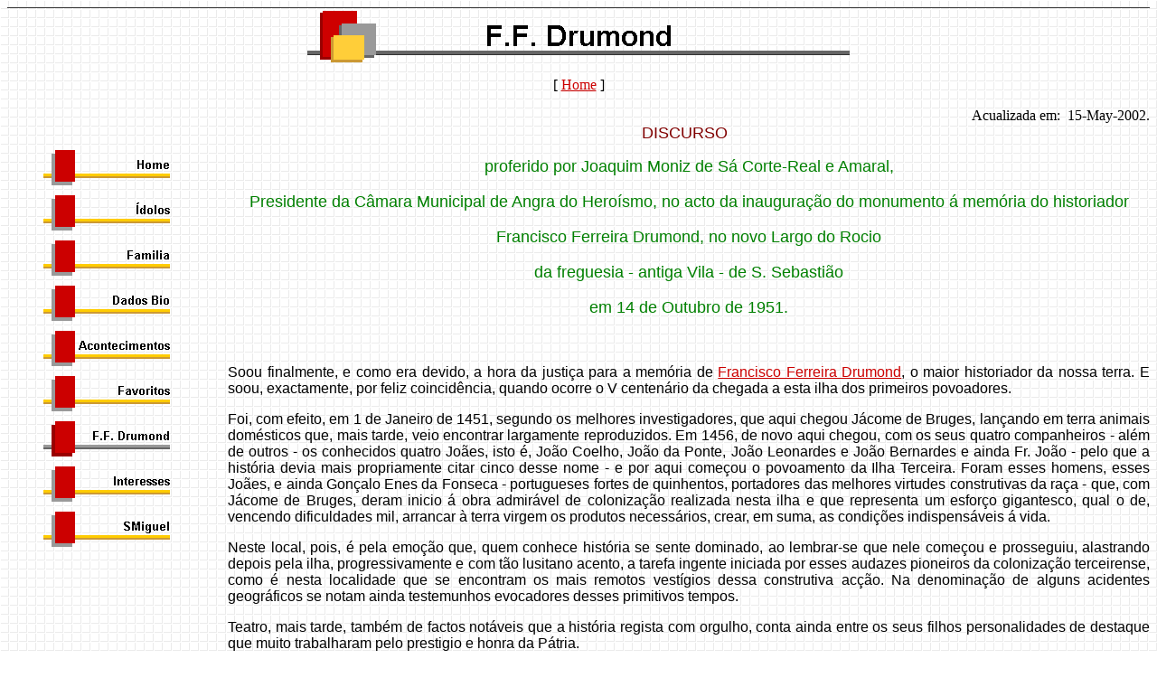

--- FILE ---
content_type: text/html
request_url: https://cipriano13.tripod.com/drumond.htm
body_size: 90316
content:
<html>

<head>
<meta HTTP-EQUIV="Content-Type" CONTENT="text/html; charset=windows-1252">
<meta NAME="GENERATOR" CONTENT="Microsoft FrontPage 4.0">
<title>drumond</title>
<meta name="Microsoft Theme" content="blocks 011, default">
<meta name="Microsoft Border" content="tlb, default">
</head>

<body background="_themes/blocks/blobkgde.gif" bgcolor="#FFFFFF" text="#000000" link="#CC0000" vlink="#999999" alink="#FFCC00"><!--'"</title></head>-->

<script type="text/javascript">
//OwnerIQ
var __oiq_pct = 50;
if( __oiq_pct>=100 || Math.floor(Math.random()*100/(100-__oiq_pct)) > 0 ) {
var _oiqq = _oiqq || [];
_oiqq.push(['oiq_addPageBrand','Lycos']);
_oiqq.push(['oiq_addPageCat','Internet > Websites']);
_oiqq.push(['oiq_addPageLifecycle','Intend']);
_oiqq.push(['oiq_doTag']);
(function() {
var oiq = document.createElement('script'); oiq.type = 'text/javascript'; oiq.async = true;
oiq.src = document.location.protocol + '//px.owneriq.net/stas/s/lycosn.js';
var s = document.getElementsByTagName('script')[0]; s.parentNode.insertBefore(oiq, s);
})();
}
//Google Analytics
var _gaq = _gaq || [];
_gaq.push(['_setAccount','UA-21402695-19']);
_gaq.push(['_setDomainName','tripod.com']);
_gaq.push(['_setCustomVar',1,'member_name','cipriano13',3]);
_gaq.push(['_trackPageview']);
(function() {
var ga = document.createElement('script'); ga.type = 'text/javascript'; ga.async = true;
ga.src = ('https:' == document.location.protocol ? 'https://ssl' : 'http://www') + '.google-analytics.com/ga.js';
var s = document.getElementsByTagName('script')[0]; s.parentNode.insertBefore(ga, s);
})();
//Lycos Init
function getReferrer() {
var all= this.document.cookie;
if (all== '') return false;
var cookie_name = 'REFERRER=';
var start = all.lastIndexOf(cookie_name);
if (start == -1) return false;
start += cookie_name.length;
var end = all.indexOf(';', start);
if (end == -1) end = all.length;
return all.substring(start, end);
}
function getQuery() {
var rfr = getReferrer();
if (rfr == '') return false;
var q = extractQuery(rfr, 'yahoo.com', 'p=');
if (q) return q;
q = extractQuery(rfr, '', 'q=');
return q ? q : "";
}
function extractQuery(full, site, q_param) {
var start = full.lastIndexOf(site);
if (start == -1) return false;
start = full.lastIndexOf(q_param);
if (start == -1) return false;
start += q_param.length;
var end = full.indexOf('&', start);
if (end == -1) end = full.length;
return unescape(full.substring(start, end)).split(" ").join("+");
}
function generateHref(atag, template){
atag.href=template.replace('_MYURL_', window.location.href.replace('http://', '')).replace('_MYTITLE_','Check%20out%20this%20Tripod%20Member%20site!'); 
}
var lycos_ad = Array();
var lycos_onload_timer;
var cm_role = "live";
var cm_host = "tripod.lycos.com";
var cm_taxid = "/memberembedded";
var tripod_member_name = "cipriano13";
var tripod_member_page = "cipriano13/drumond.htm";
var tripod_ratings_hash = "1768547882:ce9da3bc88cb91a8db38aef531b80632";

var lycos_ad_category = null;

var lycos_ad_remote_addr = "209.202.244.9";
var lycos_ad_www_server = "www.tripod.lycos.com";
var lycos_ad_track_small = "";
var lycos_ad_track_served = "";
var lycos_search_query = getQuery();
</script>

<script type="text/javascript" src="https://scripts.lycos.com/catman/init.js"></script>

<script type='text/javascript'>
 var googletag = googletag || {};
 googletag.cmd = googletag.cmd || [];
 (function() {
   var gads = document.createElement('script');
   gads.async = true;
   gads.type = 'text/javascript';
   var useSSL = 'https:' == document.location.protocol;
   gads.src = (useSSL ? 'https:' : 'http:') +
     '//www.googletagservices.com/tag/js/gpt.js';
   var node = document.getElementsByTagName('script')[0];
   node.parentNode.insertBefore(gads, node);
 })();
</script>

<script type='text/javascript'>
 googletag.cmd.push(function() {
   googletag.defineSlot('/95963596/TRI_300X250_dfp', [300, 250], 'div-gpt-ad-1450204159126-0').addService(googletag.pubads());
   googletag.defineSlot('/95963596/TRI_above_728x90_dfp', [728, 90], 'div-gpt-ad-1450204159126-1').addService(googletag.pubads());
   googletag.defineSlot('/95963596/TRI_below_728x90_dfp', [728, 90], 'div-gpt-ad-1450204159126-2').addService(googletag.pubads());
   googletag.pubads().enableSingleRequest();
   googletag.enableServices();
 });
</script>


<script type="text/javascript"> 
(function(isV)
{
    if( !isV )
    {
        return;
    }
    var adMgr = new AdManager();
    var lycos_prod_set = adMgr.chooseProductSet();
    var slots = ["leaderboard", "leaderboard2", "toolbar_image", "toolbar_text", "smallbox", "top_promo", "footer2", "slider"];
    var adCat = this.lycos_ad_category;
    adMgr.setForcedParam('page', (adCat && adCat.dmoz) ? adCat.dmoz : 'member');
    if (this.lycos_search_query)
    {
        adMgr.setForcedParam("keyword", this.lycos_search_query);
    } 
    else if(adCat && adCat.find_what)
    {
        adMgr.setForcedParam('keyword', adCat.find_what);
    }
    
    for (var s in slots)
    {
        var slot = slots[s];
        if (adMgr.isSlotAvailable(slot))
        {
            this.lycos_ad[slot] = adMgr.getSlot(slot);
        }
    }

    adMgr.renderHeader();
    adMgr.renderFooter();
}((function() {

var w = 0, h = 0, minimumThreshold = 300;

if (top == self)
{
    return true;
}
if (typeof(window.innerWidth) == 'number' )
{
    w = window.innerWidth;
    h = window.innerHeight;
}
else if (document.documentElement && (document.documentElement.clientWidth || document.documentElement.clientHeight))
{
    w = document.documentElement.clientWidth;
    h = document.documentElement.clientHeight;
}
else if (document.body && (document.body.clientWidth || document.body.clientHeight))
{
    w = document.body.clientWidth;
    h = document.body.clientHeight;
}
return ((w > minimumThreshold) && (h > minimumThreshold));
}())));




window.onload = function()
{
    var f = document.getElementById("FooterAd");
    var b = document.getElementsByTagName("body")[0];
    b.appendChild(f);
    f.style.display = "block";
    document.getElementById('lycosFooterAdiFrame').src = '/adm/ad/footerAd.iframe.html';
    


    
    // DOM Inj Ad
    (function(isTrellix)
    {
        var e = document.createElement('iframe');
        e.style.border = '0';
        e.style.margin = 0;
        e.style.display = 'block';
        e.style.cssFloat = 'right';
        e.style.height = '254px';
        e.style.overflow = 'hidden';
        e.style.padding = 0;
        e.style.width = '300px';


        var isBlokedByDomain = function( href )
        {
            var blockedDomains = [
                "ananyaporn13000.tripod.com",
                "xxxpornxxx.tripod.com"
            ];
            var flag = false;
            
            for( var i=0; i<blockedDomains.length; i++ )
            {
                if( href.search( blockedDomains[ i ] ) >= 0 )
                {
                    flag = true;
                }
            }
            return flag;
        }

        var getMetaContent = function( metaName )
        {
            var metas = document.getElementsByTagName('meta');
            for (i=0; i<metas.length; i++)
            { 
                if( metas[i].getAttribute("name") == metaName )
                { 
                    return metas[i].getAttribute("content"); 
                } 
            }
            return false;
        }
        
        var getCommentNodes = function(regexPattern)
        {
            var nodes = {};
            var nodesA = [];
            var preferredNodesList = ['a', 'c', 'b'];
        
            (function getNodesThatHaveComments(n, pattern)
            {
                if (n.hasChildNodes())
                {
                    if (n.tagName === 'IFRAME')
                    {
                        return false;
                    }
                    for (var i = 0; i < n.childNodes.length; i++)
                    {
                        if ((n.childNodes[i].nodeType === 8) && (pattern.test(n.childNodes[i].nodeValue)))
                        {
                            var areaName = pattern.exec(n.childNodes[i].nodeValue)[1];
                            nodes[areaName] = n;
                        }
                        else if (n.childNodes[i].nodeType === 1)
                        {
                            getNodesThatHaveComments(n.childNodes[i], pattern);
                        }
                    }
                }
            }(document.body, regexPattern));

            for (var i in preferredNodesList)
            {
                if (nodes[preferredNodesList[i]])
                {
                    if( isTrellix && nodes[preferredNodesList[i]].parentNode.parentNode.parentNode.parentNode )
                    {
                        nodesA.push(nodes[preferredNodesList[i]].parentNode.parentNode.parentNode.parentNode);
                    }
                    else
                    {
                        nodesA.push( nodes[preferredNodesList[i]] );
                    }
                }
            }
            return nodesA;
        }
        
        
        var properNode = null;
        var areaNodes = getCommentNodes( new RegExp( '^area Type="area_(\\w+)"' ) );

        for (var i = 0; i < areaNodes.length; i++)
        {
            var a = parseInt(getComputedStyle(areaNodes[i]).width);
            if ((a >= 300) && (a <= 400))
            {
                properNode = areaNodes[i];
                break;
            }
        }


        var propertyName = getMetaContent("property") || false;
        if( isTrellix && (properNode) )
        {
            e.src = '/adm/ad/injectAd.iframe.html';
            properNode.insertBefore(e, properNode.firstChild);
        }
        else if( isTrellix && !( properNode ) ) // Slap the ad eventhought there is no alocated slot
        {
            e.src = '/adm/ad/injectAd.iframe.html';
            e.style.cssFloat = 'none';
            var cdiv = document.createElement('div');
            cdiv.style = "width:300px;margin:10px auto;";
            cdiv.appendChild( e );
            b.insertBefore(cdiv, b.lastChild);
        }
        else if( !isBlokedByDomain( location.href ) )
        {
            var injF = document.createElement('iframe');
            injF.style.border = '0';
            injF.style.margin = 0;
            injF.style.display = 'block';
            injF.style.cssFloat = 'none';
            injF.style.height = '254px';
            injF.style.overflow = 'hidden';
            injF.style.padding = 0;
            injF.style.width = '300px';
            injF.src = '/adm/ad/injectAd.iframe.html';

            if( b && ( !isTrellix || ( typeof isTrellix == "undefined" ) ) ) // All other tripod props
            {
                var cdiv = document.createElement('div');
                cdiv.style = "width:300px;margin:10px auto;";
                cdiv.appendChild( injF );
                b.insertBefore(cdiv, b.lastChild);
            } 
        }
  }( document.isTrellix ));
}

</script>

<div id="tb_container" style="background:#DFDCCF; border-bottom:1px solid #393939; position:relative; z-index:999999999!important">
<!--form name="search" onSubmit="return searchit()" id='header_search' >
<input type="text" placeholder="Search" size=30 name="search2" value="">
<input type="button" value="Go!" onClick="searchit()">
</form>
<style>
form#header_search {
    width: 916px;
    margin: 0 auto 8px;
    position: relative;
}


form#header_search input {
    height: 40px;
    font-size: 14px;
    line-height: 40px;
    padding: 0 8px;
    box-sizing: border-box;
    background: #F4F2E9;
    border: 1px solid #BBB8B8;
    transition: background-color 300ms ease-out,
                color 300ms ease;
}

form#header_search input[type="text"] {
    width: 100%;
}
form#header_search input[type="text"]:focus {
    border-color: #A2D054;
    background-color: #fff;
    box-shadow: 0 0px 12px -4px #A2D054;
}



form#header_search input[type="button"] {
    position: absolute;
    top: 1px;
    right: 1px;
    opacity: 1;
    background: #DFDCCF;
    color: #463734;
    width: 125px;
    cursor: pointer;
    height: 38px;
    border: none;
}
form#header_search input[type="text"]:focus ~ input[type='button']:hover,
form#header_search input[type='button']:hover {
    background-color: #A5CE56;
    color: #fff;
}
form#header_search input[type="text"]:focus ~ input[type='button'] {
    background-color: #52AEDF;
    color: #fff;
}

</style>

<script>
function searchit(){
    
    // determine environment 
    var search_env 
    if (lycos_ad_www_server.indexOf(".pd.") > -1) {
       search_env = 'http://search51.pd.lycos.com/a/';
    } else if (lycos_ad_www_server.indexOf(".qa.") > -1) {
       search_env = 'http://search51.qa.lycos.com/a/';
    } else {
       search_env = 'http://search51.lycos.com/a/';
    }

var search_term = encodeURIComponent(document.search.search2.value)
var search_url = search_env+search_term;
window.open(search_url);

return false
}
</script-->
<style>
    .adCenterClass{margin:0 auto}
</style>
<div id="tb_ad" class="adCenterClass" style="display:block!important; overflow:hidden; width:916px;">

<div id="ad_container" style="display:block!important; float:left; width:728px ">
<script type="text/javascript">
if (typeof lycos_ad !== "undefined" && "leaderboard" in lycos_ad) {
  document.write(lycos_ad['leaderboard']);
}
</script>
</div>
</div>
</div>
<script type="text/javascript">
if (typeof lycos_ad !== "undefined" && "slider" in lycos_ad) {
  document.write(lycos_ad['slider']);
}
</script> <!-- added 7/22 -->
<div id="FooterAd" style="background:#DFDCCF; border-top:1px solid #393939; clear:both; display:none; width:100%!important; position:relative; z-index:999999!important; height:90px!important"> 
<div class="adCenterClass" style="display:block!important; overflow:hidden; width:916px;">
<div id="footerAd_container" style="display:block!important; float:left; width:728px">
<iframe id="lycosFooterAdiFrame" style="border:0; display:block; float:left; height:96px; overflow:hidden; padding:0; width:750px"></iframe>
</div>
</div>
</div>

<!--msnavigation--><table border="0" cellpadding="0" cellspacing="0" width="100%"><tr><td><!--mstheme--><font face="Arial, Arial, Helvetica">


<p align="center"><span lang="pt"><font face="Algerian"><img src="_derived/drumond.htm_cmp_blocks010_bnr.gif" width="600" height="60" border="0" alt="F.F. Drumond"></font>
</span></p>
<p align="center"><font face="Georgia"><nobr>[&nbsp;<a href="./" target="">Home</a>&nbsp;]</nobr></font>
</p>
<p align="right"><font face="Algerian">Acualizada em:&nbsp; 15-May-2002.</font></p>


<!--mstheme--></font></td></tr><!--msnavigation--></table><!--msnavigation--><table dir="ltr" border="0" cellpadding="0" cellspacing="0" width="100%"><tr><td valign="top" width="1%"><!--mstheme--><font face="Arial, Arial, Helvetica">


<blockquote>
  <p align="right" style="line-height: 200%; margin-top: 20"><b>
  <font face="Georgia">

<script language="JavaScript"><!--
MSFPhover = 
  (((navigator.appName == "Netscape") && 
  (parseInt(navigator.appVersion) >= 3 )) || 
  ((navigator.appName == "Microsoft Internet Explorer") && 
  (parseInt(navigator.appVersion) >= 4 ))); 
function MSFPpreload(img) 
{
  var a=new Image(); a.src=img; return a; 
}
// --></script><script language="JavaScript"><!--
if(MSFPhover) { MSFPnav1n=MSFPpreload("_derived/home_cmp_blocks010_vbtn.gif"); MSFPnav1h=MSFPpreload("_derived/home_cmp_blocks010_vbtn_a.gif"); }
// --></script><a href="./" language="JavaScript" onmouseover="if(MSFPhover) document['MSFPnav1'].src=MSFPnav1h.src" onmouseout="if(MSFPhover) document['MSFPnav1'].src=MSFPnav1n.src"><img src="_derived/home_cmp_blocks010_vbtn.gif" width="140" height="50" border="0" alt="Home" name="MSFPnav1"></a><br><script language="JavaScript"><!--
if(MSFPhover) { MSFPnav2n=MSFPpreload("_derived/idolos.htm_cmp_blocks010_vbtn.gif"); MSFPnav2h=MSFPpreload("_derived/idolos.htm_cmp_blocks010_vbtn_a.gif"); }
// --></script><a href="idolos.htm" language="JavaScript" onmouseover="if(MSFPhover) document['MSFPnav2'].src=MSFPnav2h.src" onmouseout="if(MSFPhover) document['MSFPnav2'].src=MSFPnav2n.src"><img src="_derived/idolos.htm_cmp_blocks010_vbtn.gif" width="140" height="50" border="0" alt="Ídolos" name="MSFPnav2"></a><br><script language="JavaScript"><!--
if(MSFPhover) { MSFPnav3n=MSFPpreload("subpag/_derived/familia.htm_cmp_blocks010_vbtn.gif"); MSFPnav3h=MSFPpreload("subpag/_derived/familia.htm_cmp_blocks010_vbtn_a.gif"); }
// --></script><a href="subpag/familia.htm" language="JavaScript" onmouseover="if(MSFPhover) document['MSFPnav3'].src=MSFPnav3h.src" onmouseout="if(MSFPhover) document['MSFPnav3'].src=MSFPnav3n.src"><img src="subpag/_derived/familia.htm_cmp_blocks010_vbtn.gif" width="140" height="50" border="0" alt="Familia" name="MSFPnav3"></a><br><script language="JavaScript"><!--
if(MSFPhover) { MSFPnav4n=MSFPpreload("_derived/Cipcorr.html_cmp_blocks010_vbtn.gif"); MSFPnav4h=MSFPpreload("_derived/Cipcorr.html_cmp_blocks010_vbtn_a.gif"); }
// --></script><a href="Cipcorr.html" language="JavaScript" onmouseover="if(MSFPhover) document['MSFPnav4'].src=MSFPnav4h.src" onmouseout="if(MSFPhover) document['MSFPnav4'].src=MSFPnav4n.src"><img src="_derived/Cipcorr.html_cmp_blocks010_vbtn.gif" width="140" height="50" border="0" alt="Dados Bio" name="MSFPnav4"></a><br><script language="JavaScript"><!--
if(MSFPhover) { MSFPnav5n=MSFPpreload("_derived/eventos.htm_cmp_blocks010_vbtn.gif"); MSFPnav5h=MSFPpreload("_derived/eventos.htm_cmp_blocks010_vbtn_a.gif"); }
// --></script><a href="eventos.htm" language="JavaScript" onmouseover="if(MSFPhover) document['MSFPnav5'].src=MSFPnav5h.src" onmouseout="if(MSFPhover) document['MSFPnav5'].src=MSFPnav5n.src"><img src="_derived/eventos.htm_cmp_blocks010_vbtn.gif" width="140" height="50" border="0" alt="Acontecimentos" name="MSFPnav5"></a><br><script language="JavaScript"><!--
if(MSFPhover) { MSFPnav6n=MSFPpreload("_derived/favoritos.htm_cmp_blocks010_vbtn.gif"); MSFPnav6h=MSFPpreload("_derived/favoritos.htm_cmp_blocks010_vbtn_a.gif"); }
// --></script><a href="favoritos.htm" language="JavaScript" onmouseover="if(MSFPhover) document['MSFPnav6'].src=MSFPnav6h.src" onmouseout="if(MSFPhover) document['MSFPnav6'].src=MSFPnav6n.src"><img src="_derived/favoritos.htm_cmp_blocks010_vbtn.gif" width="140" height="50" border="0" alt="Favoritos" name="MSFPnav6"></a><br><img src="_derived/drumond.htm_cmp_blocks010_vbtn_p.gif" width="140" height="50" border="0" alt="F.F. Drumond"><br><script language="JavaScript"><!--
if(MSFPhover) { MSFPnav7n=MSFPpreload("_derived/interesses.htm_cmp_blocks010_vbtn.gif"); MSFPnav7h=MSFPpreload("_derived/interesses.htm_cmp_blocks010_vbtn_a.gif"); }
// --></script><a href="interesses.htm" language="JavaScript" onmouseover="if(MSFPhover) document['MSFPnav7'].src=MSFPnav7h.src" onmouseout="if(MSFPhover) document['MSFPnav7'].src=MSFPnav7n.src"><img src="_derived/interesses.htm_cmp_blocks010_vbtn.gif" width="140" height="50" border="0" alt="Interesses" name="MSFPnav7"></a><br><script language="JavaScript"><!--
if(MSFPhover) { MSFPnav8n=MSFPpreload("_derived/smiguel.htm_cmp_blocks010_vbtn.gif"); MSFPnav8h=MSFPpreload("_derived/smiguel.htm_cmp_blocks010_vbtn_a.gif"); }
// --></script><a href="smiguel.htm" language="JavaScript" onmouseover="if(MSFPhover) document['MSFPnav8'].src=MSFPnav8h.src" onmouseout="if(MSFPhover) document['MSFPnav8'].src=MSFPnav8n.src"><img src="_derived/smiguel.htm_cmp_blocks010_vbtn.gif" width="140" height="50" border="0" alt="SMiguel" name="MSFPnav8"></a></font></b>
  </p>
</blockquote>


<!--mstheme--></font></td><td valign="top" width="24"></td><!--msnavigation--><td valign="top"><!--mstheme--><font face="Arial, Arial, Helvetica">
<font SIZE="4" COLOR="#800000">

<p ALIGN="CENTER">DISCURSO<font SIZE="4" COLOR="#008000"><b><font face="Arial">
&nbsp;
</font></b>
</font>
</font></p>

<p ALIGN="CENTER"><font SIZE="4" COLOR="#008000">

proferido por Joaquim Moniz de Sá Corte-Real e Amaral,</p>

<p ALIGN="CENTER">Presidente da Câmara Municipal de Angra do Heroísmo, no acto

da inauguração do monumento á memória do historiador</p>

<p ALIGN="CENTER">Francisco Ferreira Drumond, no novo Largo do Rocio</p>

<p ALIGN="CENTER">da freguesia - antiga Vila - de S. Sebastião</p>

<p ALIGN="CENTER">em 14 de Outubro de 1951.</p>
</font> <font SIZE="3">

<p ALIGN="JUSTIFY">&nbsp;</p>

<p ALIGN="JUSTIFY">Soou finalmente, e como era devido, a hora da justiça para a memória
de <a href="http://www.familytreemaker.com/users/m/a/r/Cipriano-Martins/index.html">Francisco
Ferreira Drumond</a>, o maior historiador da nossa terra. E soou, exactamente, por feliz
coincidência, quando ocorre o V centenário da chegada a esta ilha dos primeiros
povoadores.</p>

<p ALIGN="JUSTIFY">Foi, com efeito, em 1 de Janeiro de 1451, segundo os melhores
investigadores, que aqui chegou Jácome de Bruges, lançando em terra animais domésticos
que, mais tarde, veio encontrar largamente reproduzidos. Em 1456, de novo aqui chegou, com
os seus quatro companheiros - além de outros - os conhecidos quatro Joães, isto é,
João Coelho, João da Ponte, João Leonardes e João Bernardes e ainda Fr. João - pelo
que a história devia mais propriamente citar cinco desse nome - e por aqui começou o
povoamento da Ilha Terceira. Foram esses homens, esses Joães, e ainda Gonçalo Enes da
Fonseca - portugueses fortes de quinhentos, portadores das melhores virtudes construtivas
da raça - que, com Jácome de Bruges, deram inicio á obra admirável de colonização
realizada nesta ilha e que representa um esforço gigantesco, qual o de, vencendo
dificuldades mil, arrancar à terra virgem os produtos necessários, crear, em suma, as
condições indispensáveis á vida.</p>

<p ALIGN="JUSTIFY">Neste local, pois, é pela emoção que, quem conhece história se
sente dominado, ao lembrar-se que nele começou e prosseguiu, alastrando depois pela ilha,
progressivamente e com tão lusitano acento, a tarefa ingente iniciada por esses audazes
pioneiros da colonização terceirense, como é nesta localidade que se encontram os mais
remotos vestígios dessa construtiva acção. Na denominação de alguns acidentes
geográficos se notam ainda testemunhos evocadores desses primitivos tempos.</p>

<p ALIGN="JUSTIFY">Teatro, mais tarde, também de factos notáveis que a história regista
com orgulho, conta ainda entre os seus filhos personalidades de destaque que muito
trabalharam pelo prestigio e honra da Pátria.</p>

<p ALIGN="JUSTIFY">Aqui nasceu Francisco Ferreira Drumond. Por singular coincidência,
nesta localidade, que foi o berço da colonização terceirense, viu a luz do dia, isto
é, teve também o seu berço, o nosso maior historiador. O meio ambiente, com a sua
influência evocadora e inspiradora, foi como que o modelador do seu espírito já
propenso ao culto do passado e o propulsor da sua fecunda actividade mental.</p>

<p ALIGN="JUSTIFY">A obra deste homem ilustre, pouco conhecida aliás, é vasta. Só se
conhece<sub>1 </sub>por assim dizer, o que a incompreensão ou a maledicência do vulgo
fizeram passar atravez dos tempos até nós. O que é certo, porém, é que se trata de
uma obra de singular valor e benemérita, e o seu autor, quase um desconhecido das
modernas geraç5es, foi Uma das figuras maiores da Ilha Terceira, cuja actividade como
investigador, historiador, paleógrafo, músico e administrador público, se tornou
notável no seu tempo. E foi exactamente por muito ter marcado e ascendido que provocou,
sobretudo como campeão denodado das prerrogativas ameaçadas do seu concelho, certas
animosidades, como era natural.</p>

<p ALIGN="JUSTIFY">A biografia de Francisco Ferreira Drumond é grande e honrosa:</p>

<p ALIGN="JUSTIFY">assim não quisemos confiar ao improviso os mais importantes factos em
que a sua personalidade foi vincada, antes trabalhámos, desataviadamente embora, as notas
que se seguem, revelando os tio singulares méritos e serviços que justificam a oportuna
consagração a que estamos assistindo, promovida pela Câmara Municipal a que tenho a
honra de presidir.</p>

<p ALIGN="JUSTIFY">&nbsp;</p>

<p ALIGN="JUSTIFY">Francisco Ferreira Drumond nasceu numa pequena casa da Rua da Igreja da
Vila de S. Sebastião, a 21 de Janeiro de 1796 (1), tendo sido baptizado na respectiva
Matriz em 27 desse mesmo mês, e faleceu na sua casa da Travessa da Misericórdia, em 11
de Setembro de 1858 (2), contando assim 63 anos incompletos de idade.</p>

<p ALIGN="JUSTIFY">Foram seus pais Tomé Ferreira Drumond, lavrador abastado, e D. Rita de
Cássia, ambos aqui residentes e baptizados também na referida Matriz, e pertencentes à
principal nobreza local.</p>

<p ALIGN="JUSTIFY">Desde os mais verdes anos, revelou decidida vocação para as letras e
cultura musical. Habilitado com a instrução primária, estudou seguidamente as
disciplinas que então constituíam objecto do ensino da mocidade, isto é, o latim, a
lógica e a retórica. Muito estudioso, procurou constantemente aumentar a sua
instrução, assim literária como artística, o que lhe foi facilitado em grande parte
pelo meio familiar em que viveu.</p>

<p ALIGN="JUSTIFY">Criada a escola de primeiras letras nesta Vila, por alvará de 6 de
Março de 1782, fora nela provido o professor Sebastião Ferreira Drumond, ao qual sucedeu
seu irmão Francisco Machado Drumond, que, nomeado por provisão de 23 de Janeiro de 1786,
desempenhou ininterruptamente as respectivas funções durante 30 anos, sendo sempre
considerado não só como notável professor, como também cidadão de grandes virtudes
cívicas e religiosas. Foi este conceituado mestre régio - tio paterno de Francisco
Ferreira Drumond - homem abastado e generoso, que viveu no estado de solteiro, o mentor e
protector de toda a família a que pertencia</p>
</font>

<p ALIGN="JUSTIFY">Nesta Vila houve então, além da aludida aula de primeiras letras,
unia cadeira de gramática latina, de que foi primeiro professor P. António Miguel da
Silveira, nomeado em 15 de Junho de 1783, tendo-lhe sucedido no cargo o P. António José
Rijas, até ao ano de 1824, em que foi extinta essa cadeira.</p>

<p ALIGN="JUSTIFY">Foi, contudo, o erudito P.&quot; José Ferreira Drumond, seu primo e
padrinho, também hábil organista, que maior influência exerceu na formação espiritual
do nosso homenageado, de quem foi o primeiro mestre. Além deste, teve como mestre do
órgão Fr. António de Pádua, que mais de 40 anos foi vigário do coro no convento de 8.
Francisco de Angra.</p>

<p ALIGN="JUSTIFY">Mercê, assim, de uma sólida preparação literária e musical e
persistente estudo dos principais autores portugueses e latinos, não obstante viver neste
deveras acanhado meio, foi considerado bom latinista e exímio organista.</p>

<p ALIGN="JUSTIFY">Desde muito novo, simultaneamente, manifestou decidida vocação para
as investigaç5es históricas&gt; em que mais tarde, sobretudo, se havia de notabilizar.</p>

<p ALIGN="JUSTIFY">*</p>

<p ALIGN="JUSTIFY">&nbsp;</p>

<p ALIGN="JUSTIFY">Na formação da singular personalidade de Francisco Ferreira
Drumond,
muito actuaram influências ancestrais e familiares. Pertencia á nobre e distinta
geração e linhagem dos Drumond de Stobhall, do reino da Escócia, que na pessoa de João
Escórcio Drumond - filho 2.0 dessa casa - no 1.0 quartel do séc. XV passaram à ilha da
Madeira, onde lhe foram concedidas terras de sesmaria, tendo ali casado, em 2.<font
SIZE="2">as</font> núpcias, na Vila de Stª<sup> </sup>Cruz, com Branca Afonso, natural
da Covilhã.</p>

<p ALIGN="JUSTIFY">A varonia e primogenitura da antiga e nobre família dos
Drumonds, na
Escócia, conservou-se ali até 1878, ano em que faleceu o seu último representante, o
6º conde de Perth, que deixou avultada fortuna, à qual se habilitaram, mas com insucesso
por falta de documentação suficiente, vários membros desta família, especialmente
residentes na Madeira.</p>

<p ALIGN="JUSTIFY">Dos citados João Escórcio Drumond e sua mulher D. Branca Afonso,
descende Francisco Ferreira Drumond, que. no segundo quartel do séc. XVII, passou da
Madeira a esta Ilha Terceira, constituindo aqui o tronco desta família.</p>

<p ALIGN="JUSTIFY">Conforme refere o Dr. Gaspar Frutuoso, na Vila da Ribeira
Grande, Ilha de S. Miguel, também se estabeleceu por essa época João Gonçalves Ferreira, homem
abastado, descendente destes Drumonds da Madeira, o qual naquela Vila deixou numerosa
descendência.</p>

<p ALIGN="JUSTIFY">Foi este Francisco Ferreira Drumond o 1º almoxarife da Alfândega da
Vila da Praia, por provisão de 11 de Janeiro de 1634, e, como capitão, combateu os
castelhanos no cerco ao castelo de S. Filipe, em 1541-42, comandando as companhias da
Ribeira Seca, Fonte do Bastardo e Cabo da Praia. Deste e de sua mulher D. Ana Machado,
provem os Drumonds, que se estabeleceram nesta Vila de S. Sebastião, e que durante os
sec. XVIII e XIX notável influência e preponderância aqui exerceram. Pode mesmo
afirmar-se, não ser possível falar da história da Vila de S. Sebastião, sem se aludir
a esta distinta família.</p>

<p ALIGN="JUSTIFY">À Igreja, ao magistério, à governança, à cultura das letras, da
musica e da historiografia, deu ela, com efeito, como nenhuma outra, figuras de marcado
relevo, que, com o seu labor dignificaram e enalteceram esta Vila.</p>

<p ALIGN="JUSTIFY">Foram elas, especialmente:</p>

<p ALIGN="JUSTIFY">- Francisco Machado Drumond, professor régio, já referido, que nasceu
em 4 de Fevereiro de1739 e faleceu em <font COLOR="#ff0000">20 de Janeiro</font> 
de 1828.</p>

<p ALIGN="JUSTIFY">- O Padre José Ferreira Drumond, também já citado, que nasceu a 13
de Outubro de 1780 e morreu em 14 de Maio de 1858. Foi um dos mais distintos e notáveis
ornamentos do clero na sua época. Teve as seguintes nomeações</p>

<p ALIGN="JUSTIFY">beneficiado e organista da Matriz de S. Sebastião em 1796; presbítero
em 1804; cura da Vila Nova em 1807; colada nas Fontinhas, de 1820 a 1834; e nesta Vila de
S. Sebastião, desde 1835 até a sua morte.</p>

<p ALIGN="JUSTIFY">Tal a reputação que conquistou pelos seus talentos e zelo no exercido
do seu munus sacerdotal que lhe foram oferecidos vários canonicatos, que sempre recusou.
Foi orador sagrado de grande notoriedade em toda a ilha durante 46 anos, e examinador
sínodal por nomeação prelatícia de 7 de Abril de 1842. Distinguiu-se também como
teólogo, cultor das belas letras e da música, sobretudo de órgão.</p>

<p ALIGN="JUSTIFY">- Tomé Ferreira Drumond, cidadão de notáveis virtudes cívicas e de
grande prestigio, Presidente da Câmara em 1821.</p>

<p ALIGN="JUSTIFY">- O capitão José Ferreira Drumond - capitão de ordenanças - nasceu
em 3 de Março de 1794 e faleceu a 31 de Dezembro de 1880. Foi almotacel do concelho, de
1811 a 1821; procurador do concelho, eleito em 1821 e 1824; Juiz e Presidente da Câmara
em 1830; Provedor do concelho, de 1832 a 1840; Administrador do concelho de 1840 a 1842;
novamente Presidente da Câmara, de 1850 a 1869, servindo intercaladamente de 2 em 2 anos;
Provedor da Misericórdia durante 4 períodos; e, finalmente, Presidente da Junta de
Paróquia, nos últimos anos de vida.</p>

<p ALIGN="JUSTIFY">Foi uma das mais prestante, beneméritas e respeitáveis figuras de S.
Sebastião.</p>

<p ALIGN="JUSTIFY">Foram estas quatro tão proeminentes individualidades, respectivamente,
tio-avô, primo-padrinho, pae e irmão de Francisco Ferreira Drumond, de cuja vida e obra,
como é nosso objectivo essencial, passamos a ocupar-nos com mais detença.</p>

<p ALIGN="JUSTIFY">Antes, porém, é de notar que, de harmonia corri as tradições
familiares, aqui, depois e seguidamente, praticaram o magistério primário José Diniz
Drumond e João Machado Ferreira Drumond, este último também organista, como o foi sua
irmã D. Maria Júlia Ferreira Drumond (5). E, ainda que a primeira professora primária
colocada nesta Vila, D. Maria das Dores de Lima, acrescentou aos seus apelidos o de
Drumond, por se haver consorciado com Francisco Ferreira Machado Drumond</p>

<p ALIGN="JUSTIFY">Aqui, e ainda noutras localidades desta ilha, existem numerosos
indivíduos pertencentes a esta nobre família Drumond, descendentes - e alguns por
varonia, dos que ficam mencionados usando, não poucos, por adulteração do vocábulo, o
apelido Ormonde, que na origem é o mesmo.</p>

<p ALIGN="JUSTIFY">Foi o nosso homenageado, exactamente, um dos que deixou mais numerosa
descendência, toda proveniente da sua filha única, D. Adriana Emília, que em 1840 casou
com João Machado Valadão.</p>

<p ALIGN="JUSTIFY">II</p>

<p ALIGN="JUSTIFY">&nbsp;</p>

<p ALIGN="JUSTIFY">Iniciou Francisco Ferreira Drumond a sua vida pública como organista
da Matriz da Vila da Praia, cargo para que foi nomeado em 1811, contando apenas 15 anos de
idade, e exerceu durante 47 anos, até ao seu falecimento. Nessa época, aquela arte, em
que foi exímio, era muito apreciada, deveras contribuindo para o excepcional esplendor
que começou a atingir nesta ilha a música sacra, especialmente sob a influência do
Bispo da Diocese D. José Pegado de Azevedo (1802-1812), que foi grande amador de música.</p>

<p ALIGN="JUSTIFY">Músico por vocação, Francisco Ferreira Drumond, dispondo de
profundos conhecimentos, assim práticos como teóricos, e não só como organista mas
ainda de organeiro, a ele se recorria nesta ilha confiadamente sempre que dos respectivos
serviços se carecia. Na casa da sua residência, tinha cravo e manicórdio, em que sempre
se exercitava até os últimos anos de vida.</p>

<p ALIGN="JUSTIFY">Foi no seu tempo, isto é, em 1855, que apareceu, pela primeira vez
nesta ilha, numa festividade realizada na Igreja de N. S. da Conceição de Angra, um novo
instrumento musical para substituir o órgão - o Harmónio ou órgão expressivo, que
causou grande sucesso, pela energia e docilidade dos seus sons. E, logo no ano imediato,
tendo a Misericórdia da Vila da Praia mandado vir do continente um desses instrumentos
para a sua igreja, Ferreira Drumond a ele se consagrou, enaltecendo, em escrito público,
o seu emprego.</p>

<p ALIGN="JUSTIFY">&nbsp;</p>

<p ALIGN="JUSTIFY">&nbsp;</p>

<p ALIGN="JUSTIFY">Não obstante, uma grande parte da vida plurifacetada de Ferreira
Drumond, foi deveras acidentada e afanosa e por vezes bem amargurada: por um lado, produto
da época de profundas transformações político-sociais e do meio em que decorreu a sua
existência; por outro, consequência do seu temperamento combativo, um tanto assomadiço,
e apaixonado amor á sua vila natal, cujas prerrogativas jamais lhe consentiu o ânimo
fossem diminuídas.</p>

<p ALIGN="JUSTIFY">Em 1822, tendo-se procedido à eleição da Câmara Municipal de S.
Sebastião, segundo o novo sistema constitucional, foi ele que aqui vivia a maior parte do
tempo - eleito seu secretário. Deste modo, aderiu (4) ao novo regime implantado no País,
como consequência do triunfo da Revolução Liberal do Porto de 1820. No ano seguinte,
banida como foi a constituição e restituído D. João 6º aos seus antigos direitos, foi
este aclamado, e por toda a parte se iniciou logo a perseguição aos constitucionais. Na
Vila da Praia, então um baluarte absolutista, essas perseguições populares foram
violentas, sendo por elas também atingido Ferreira Drumond, que ali se encontrava. Ele
próprio, mais tarde, nos seus <i><font SIZE="2">Anaes da Ilha Terceira</font>, </i>narrou
o sucedido, daforma seguinte:</p>

<p ALIGN="JUSTIFY">«Passados alguns dias foi cercado no parlatório do mosteiro da Luz da
Vila da Praia o autor destes <i>Anaes, </i>imputando-se-lhe o crime de ter tocado no
órgão muitas vezes o hymno constitucional. Uma grande multidão de povo cercou o
mosteiro, e depois de quatro horas de sitio, acometendo a porta, quizeram alguns mais
temerários entrar à força, o que não efectuaram atendendo aos brados da abadessa e
mais religiosas que lhes protestaram por semelhante atentado, pedindo-lhes se retirassem a
suas casas deixando o sitiado, que nenhuma culpa tinha a expiar por semelhantes meios;
porém não cessava o tumulto, antes cada vez se aumentava o concurso do povo, como se
fosse para uma festa. Oficiaram então as madres do definitório ao juiz de fóra António
José Machado, o qual, deixando a audiência em que estava, saiu a toda a pressa, e foi
abrir a porta do parlatório em que se achava o sitiado, que a não ser assim socorrido,
seria feito em pedaços como vociferavam os principais amotinados».</p>

<p ALIGN="JUSTIFY">Para escapar às perseguições dos absolutistas, resolveu Ferreira
Drumond, com outros, evadir-se desta Ilha, na noite de 27 de Julho, indo para Santa Maria,
donde passou a 5. Miguel, e dali, partiu para a Madeira, donde finalmente passou a Lisboa.
Depois de pouco mais de um ano de exílio, e de na capital do reino ter assistido ao
movimento político denominado <i>A Abrilada, </i>regressou à Terceira, onde a situação
que o levara a ausentar-se se havia já modificado.</p>

<p ALIGN="JUSTIFY">Exerceu seguidamente em S. Sebastião os cargos de escrivão da Câmara
Municipal (5), dos Órfãos, da Administração do Concelho, e Tabelião. Em 1836, foi
eleito Presidente da referida Câmara, tendo desempenhado essas funções até 1839. Neste
último ano, foi eleito Procurador à Junta Geral' do Distrito, e durante vários anos
exerceu também o cargo de Provedor da Misericórdia<font SIZE="2">.</p>
</font>

<p ALIGN="JUSTIFY">Atravessava então este concelho o período mais crítico e inquietante
da sua existência três vezes secular. A espada de <i>Dâmocles </i>achava-se suspensa
sobre a sua vida de unidade administrativa autónoma.</p>

<p ALIGN="JUSTIFY">É que uma série de diplomas legislativos atinentes à reforma geral
dos serviços públicos, de harmonia com os novos princípios, inclusivamente da divisão
administrativa do território nacional, foi sendo promulgada, atingindo, a pouco e pouco,
este concelho, cerceando-lhe as prerrogativas (6), até que, finalmente, foi extinto por
Decreto de 24 de Outubro de 1855, aliás só posto em execução em 1 de Abril de 1870.</p>

<p ALIGN="JUSTIFY">Como se sabe, a antiga Vila de S. Sebastião foi criada por El-Rei D.
Manuel, em carta de 6 de Março de 1503. O Dr. Gaspar Frutuoso afirmou, mas erradamente,
no que foi seguido pelo Pe. António Cordeiro, que era esta a mais antiga vila da Ilha
Terceira. Ignora-se a existência dos diplomas régios, pelos quais foram creadas as
outras duas vilas terceirenses; mas o que é indubitável é que nessa carta régia que
concedeu os foros de vila a S. Sebastião, se acha claramente expresso que era Angra já
vila. Além disso, por documentos autênticos, sabe-se que Angra já era vila em 1482, e
à Praia foram tais foros concedidos no espaço de tempo que decorreu entre 1482 e 1487.</p>

<p ALIGN="JUSTIFY">O êrro de Frutuoso - que não conheceu os mencionados documentos, -
teve a sua origem, sem dúvida, no facto de ter sido, com efeito, por aqui que começou o
povoamento da ilha.</p>

<p ALIGN="JUSTIFY">Conforme consta da aludida carta régia de D. Manuel, os limites
fixados ao novo concelho, foram assim:</p>

<!--mstheme--></font><!--msthemelist--><table border="0" cellpadding="0" cellspacing="0" width="100%">
  <!--mstheme--></font><!--msthemelist--><table border="0" cellpadding="0" cellspacing="0" width="100%">
    <!--mstheme--></font><!--msthemelist--><table border="0" cellpadding="0" cellspacing="0" width="100%">
      <!--mstheme--></font><!--msthemelist--><table border="0" cellpadding="0" cellspacing="0" width="100%">
        <p ALIGN="JUSTIFY">... « e lhe damos por termo da parte da Ribeira Seca, assim como parte
        da capitania até à outra parte do Norte; e da banda do poente, pelo Biscoito da Feteira
        até à outra banda do norte, de maneira que seja de mar a mar, e tão largo da parte do
        norte, como o é na parte sul ».</p>
        <p ALIGN="JUSTIFY">&nbsp;</p>
      <!--msthemelist--></table><!--mstheme--><font face="Arial, Arial, Helvetica">
    <!--msthemelist--></table><!--mstheme--><font face="Arial, Arial, Helvetica">
  <!--msthemelist--></table><!--mstheme--><font face="Arial, Arial, Helvetica">
<!--msthemelist--></table><!--mstheme--><font face="Arial, Arial, Helvetica">

<p ALIGN="JUSTIFY">Nesta demarcação ficaram compreendidas as povoações da Ribeira de
Fr. João, Santo António do Porto Judeu e Porto Alegre, e ao norte os Folhadaes (hoje
Raminho); no interior da ilha os baldios.</p>

<p ALIGN="JUSTIFY">Tanto na linha da costa ao sul, como ao norte, a largura do território
era de uma légua.</p>

<p ALIGN="JUSTIFY">Foi assim este concelho constituído com terras que pertenciam à
capitania de Angra.</p>

<p ALIGN="JUSTIFY">Mais tarde, a freguesia dos Altares, que era considerada termo da Vila
de S. Sebastião, mas cujos limites eram incertos e deste modo objecto de litígios, foi
demarcada em 1565, como pertencendo à capitania da Praia, e a ela continuou a pertencer
até 1855, ano em que passou ao concelho de Angra.</p>

<p ALIGN="JUSTIFY">Durante 3 séculos, existiu este concelho, com todas as suas
instituições privativas, tal qual os seus pares, nele prosperando a agricultura e
indústrias derivadas, aproveitando-se as riquezas da terra, adaptando-se, numa palavra, a
população aos respectivos quadros geográficos. Nele ocorreram factos históricos que
muito a enobreceram, como a batalha da Salga em 1581; desembarque do inditoso rei D.
António, Prior do Crato em 1582; se preparam contingentes de tropas que se cobriram de
glória no cerco do Castelo de S. Filipe em Angra, em 1641-1642; e, filhos seus, tais como
Brianda Pereira, Gaspar Gonçalves Machado Ribeira Seca e Cândido Gonçalves Rosa, e
outros, pelos seus feitos honraram a Pátria. Passado glorioso, apresentava pois este
concelho, em cujo território, de resto, foi iniciado o povoamento da Ilha com Jácome de
Bruges, e ostenta ainda testemunhos dessa primitiva época, como a sua Igreja matriz - com
abundantes e singulares elementos arquitectónicos, sobretudo gótico-manuelinos -, sob
cujos abóbadas se reuniam as três Câmaras da Ilha desde que interesses comuns o
determinavam, quando no segundo quartel do<sub> </sub>séc. XIX, por virtude de reformas
saídas do constitucionalismo, começou a sentir o cerceamento das suas prerrogativas,
até que, por último, foi extinto, como dissemos, e encorporado no de Angra, de cuja
jurisdição havia sido desanexado em 1503. De tudo, apenas lhe ficou a Misericórdia,
que, não obstante vários colapsos, ainda subsiste (7).</p>

<p ALIGN="JUSTIFY">Como é lógico, tais medidas governamentais, que, deve dizer-se,
atingiram de igual modo os concelhos do Topo e da Praia da Graciosa, não podiam deixar de
provocar em geral na população os maiores descontentamentos e protestos, pelos prejuizos
imediatos e incomodidades que lhe acarretariam.</p>

<p ALIGN="JUSTIFY">Francisco Ferreira Drumond, então Presidente da Câmara, e Procurador
à Junta Geral do Distrito, homem activo e preponderante também pela sua excepcional
ilustração no meio, tornou-se, com o seu apaixonado bairrismo, como que o chefe do
movimento de protesto, batendo-se qual outro «Magriço» denodadamente, pela sua dama. E
na Câmara - representando às Côrtes - na Junta Geral, na imprensa, por todos os meios,
assinala o seu espírito combativo em prol da causa, que nobremente abraçou e julgava
justa.</p>

<p ALIGN="JUSTIFY">Esforço louvável, sem dúvida; todavia, inglório, porque os
fundamentos invocados pelas novas leis para a extinção do concelho, ele os não podia,
na verdade, destruir: a sua pequenez territorial e populacional que determinava mui
reduzidos rendimentos, a falta de gente para os cargos públicos, etc.</p>

<p ALIGN="JUSTIFY">Com efeito, não deixa de ser suficientemente elucidativa a
estatística da população dos três concelhos da Ilha no ano de 1841. Eis:</p>

<p ALIGN="JUSTIFY">Angra - 20.863 habitantes.</p>

<p ALIGN="JUSTIFY">Praia 15.329.</p>

<!--mstheme--></font><!--msthemelist--><table border="0" cellpadding="0" cellspacing="0" width="100%">
  <!--mstheme--></font><!--msthemelist--><table border="0" cellpadding="0" cellspacing="0" width="100%">
    <p ALIGN="JUSTIFY">S. Sebastião 3.140.</p>
  <!--msthemelist--></table><!--mstheme--><font face="Arial, Arial, Helvetica">
<!--msthemelist--></table><!--mstheme--><font face="Arial, Arial, Helvetica">

<p ALIGN="JUSTIFY">E bem assim o n.<sup>0 </sup>de fogos, no mesmo ano</p>

<p ALIGN="JUSTIFY">Angra - 4.729.</p>

<p ALIGN="JUSTIFY">Praia - 3.345.</p>

<!--mstheme--></font><!--msthemelist--><table border="0" cellpadding="0" cellspacing="0" width="100%">
  <!--mstheme--></font><!--msthemelist--><table border="0" cellpadding="0" cellspacing="0" width="100%">
    <p ALIGN="JUSTIFY">S. Sebastião - 683.</p>
  <!--msthemelist--></table><!--mstheme--><font face="Arial, Arial, Helvetica">
<!--msthemelist--></table><!--mstheme--><font face="Arial, Arial, Helvetica">

<p ALIGN="JUSTIFY">Esta denodada campanha sustentada durante anos por Ferreira
Drumond,
como não podia deixar de ser, concitou-lhe a animadversão de vários magnates políticos
da cidade, que não lhe perdoaram o inconformísmo, e aqui, verdade seja dita, nem todos o
acompanharam na luta.</p>

<p ALIGN="JUSTIFY">&nbsp;</p>

<p ALIGN="JUSTIFY">&nbsp;</p>

<p ALIGN="JUSTIFY">&nbsp;</p>

<p ALIGN="JUSTIFY">&nbsp;</p>

<p ALIGN="JUSTIFY">Aos factos mais importantes ocorridos nesta vila, deixou o homenageado
o seu nome ligado. Não lhe consentia o ânimo permanecer inactivo. Um deles, a que não
podemos deixar de fazer menção, dada a extraordinária repercussão que teve, foi a
canalização da água do Pico da Cruz Nascente do Cabrito para a Vila de S. Sebastião,
obra gigantesca, a maior realizada nesta ilha, e que constitui imperecível glória,
justamente celebrada nessa época, para o seu audaz realizador, o rico proprietário
Manuel Gonçalves Fagundes.</p>

<p ALIGN="JUSTIFY">Em 1838, descobriu o P.e José Patrício Drumond, dentro de uma
vastíssima caverna, numa propriedade pertencente a José Maria do Amaral, aos Cinco
Picos, esse riquíssimo manancial - o maior de toda a ilha, - cuja produção média, como
ultimamente se tem verificado, é de 12 milhões de litros por dia (3.155 palhas).</p>

<p ALIGN="JUSTIFY">Logo pensou o referido padre, com outros indivíduos, que como ele
tinham moinhos na vila, em a canalizar para ali, e depois de terem comprado aquela
propriedade, deram-se aos trabalhos, dispendiosos de proceder a escavações que eram
necessárias, Tratava-se, contudo, de uma obra gigantesca, para a qual aqueles não
dispunham de suficientes recursos financeiros, e assim pessoas da Praia propunham-se levar
a efeito o empreendimento, e para lá conduzir a água.</p>

<p ALIGN="JUSTIFY">No assunto, a Câmara de que era Presidente Francisco Ferreira
Drumond,
interveio imediatamente e depois de vários incidentes e negociações, por vezes
demoradas com os proprietários daquela abundantíssima nascente, que finalmente foi
expropriada, a obra foi entregue ao aludido Manuel Gonçalves Fagundes, que a começou em
23 de Maio de 1842 e a terminou, depois dos mais difíceis e duros trabalhos na mina, em
28 de Junho de 1844.</p>

<p ALIGN="JUSTIFY">Dispendeu nas obras o seu realizador mais de 4 contos, o que naquela
época era quantia deveras avultada.</p>

<p ALIGN="JUSTIFY">Dois dias depois, isto é, em 30 de Junho, correu pela 1., vez aquela
água em todo o encanamento, na extensão de duas léguas, até à Vila de S. Sebastião,
o que causou o maior contentamento nos povos, também do<sub> </sub>Porto Judeu, que
passaram a gozar de tão grande beneficio.</p>

<p ALIGN="JUSTIFY">Quem hoje percorre a extensa e profunda galeria em que essa água surge
e foi captada, não pode deixar de ficar assombrado com as obras que ali se realizaram e
testemunham a capacidade dos seus executantes.</p>

<p ALIGN="JUSTIFY">Ao<sub> </sub>acto inaugural desse extraordinário melhoramento
assistiu também o Governador Civil José Silvestre Ribeiro que, encantado com a obra
realizada, dirigiu depois ao grande benemérito Manuel Gonçalves Fagundes, o expressivo
escrito que passamos a ler</p>

<p ALIGN="JUSTIFY">«Confesso ingenuamente que há muito tempo não assistia a um
espectáculo que tanto vivamente me captivasse a atenção e banhasse a minha alma de
delicias e de contentamento. O génio de um homem empreendedor a lutar com os horrores e
asperezas que apresenta a natureza, lá nas entrenhas da terra, - a desmedida coragem ou
quasi ousadia em tomar sobre os hombros uma empreza assustadora, - a perseverança em
prosseguir por espaço de dois anos na encetada tarefa atravez de estorvos mil, - a
larguesa do ânimo, verdadeiramente liberal, espalhar às mãos cheias o dinheiro. . .
tudo me fez impressão, tudo me encheu de assombro.</p>

<p ALIGN="JUSTIFY">Conserve V. S. lembrança do dia 30 de Junho de 1844:-foi para V. S. um
dia de glória, e para mim de grande e extraordinária satisfação».</p>

<p ALIGN="JUSTIFY">A actuação de Ferreira Drumond, como Presidente da Câmara, no inicio
dessa grandiosa obra, como referimos, e depois como jornalista e cidadão, em incidentes
que mais tarde surgiram em torno da mesma e muito preocuparam estes povos - o que longe
nos levaria narrar - , constitui serviço deveras relevante, que oportuno é agora
relembrar.</p>

<p ALIGN="JUSTIFY">&nbsp;</p>

<p ALIGN="JUSTIFY">&nbsp;</p>

<p ALIGN="JUSTIFY">III</p>

<p ALIGN="JUSTIFY">&nbsp;</p>

<p ALIGN="JUSTIFY">&nbsp;</p>

<p ALIGN="JUSTIFY">Mas, se na verdade Francisco Ferreira Drumond foi um dos mais activos e
prestantes cidadãos da antiga vila de S. Sebastião, pelos progressos e bom nome da qual
muito lutou, nunca receando mesmo por isso concitar inimizades, merecendo deste modo o
devido reconhecimento dos seus conterrâneos, outros méritos possuía ainda, que
sobrepujavam os já referidas e o alçaram ao ponto de se tornar credora a sua memória da
justa consagração que lhe estamos prestando. Queremo-nos referir às suas singulares
aptidões e incansável labor como paleôgrafo, investigador e historiador, cujos
trabalhos lhe deram primacial ligar na historiografia insular, sobretudo
terceirense.</p>

<p ALIGN="JUSTIFY">Nasceu, pode dizer-se, com verdadeira vocação para o exercício
destas actividades espirituais, em que consumiu a maior parte dos seus dias. A isso o
levou também a chama sempre crepitante do seu estrénuo patriotismo e amor pelo passado
glorioso da sua terra natal, da heróica Ilha Terceira a antiga capital dos Açores - de
tão marcado e brilhante relevo na história nacional.</p>

<p ALIGN="JUSTIFY">Perfeito espírito de historiador, tinha a paixão dominante do
documento&gt; E' certo que o documento não é história&gt; mas a história, como ele com
superior intuição a compreendeu e passou a ser tida, isto é, como ciência, só em
documentes e autênticos, se pode basear, de resto, para poder merecer crédito. Destarte,
foi ele aqui um iniciador, seguindo numa certa medida, o movimento de renovação
histórica que em Portugal se vinha operando desde a 2.LL metade do séc. XVIII, sobretudo
com António Caetano do Amaral, João Pedro Ribeiro, Visconde de Santarém, e que
encontrou em Alexandre Herculano, o seu maior representante.</p>

<p ALIGN="JUSTIFY">Já em 1827, o Visconde de Santarém, integrado na corrente das
modernas ideias historiográficas, e seguindo a esteira de Caetano do Amaral, afirmava</p>

<p ALIGN="JUSTIFY">« Os progressos das ciências tem mostrado palpavelmente, que os
Documentos são o farol da História diante dos quais o império da crítica faz
desaparecer a impostura e a crueldade, com que a ignorante singeleza dos nossos avoengos
recebia montões de fabulosas relações, com que seus Historiadores e Analistas os
entretinham. . A História, que se não funda em Documentos genuínos, não é História:
pode deleitar, mas nunca convencer, e persuadir ».</p>

<p ALIGN="JUSTIFY">Deste modo, como base dos novos trabalhos históricos, impôs-se
sobretudo a prática dos arquivos e o estudo critico das fontes.</p>

<p ALIGN="JUSTIFY">Ferreira Drumond, desde muito novo, se dedicou persistentemente à
árdua e enfadonha tarefa de esquadrinhar os cartórios e arquivos públicos e
particulares, de decifrar e copiar documentos, que por toda a parte afanosamente procurava
e a que dava grande valor, chegando por isso, tal a incompreensão de quase todos, a ser
considerado importuno e mesmo maníaco. Essa sua verdadeira paixão heurística o levou a
notar e ásperamente censurar o desaparecimento de vários livros dos arquivos públicos,
o desleixo e abandono a que foram votados, e a incompreensão da sua utilidade e, por
outro lado, a enalte</p>

<p ALIGN="JUSTIFY">21</p>

<p ALIGN="JUSTIFY">&nbsp;</p>

<!--mstheme--></font><!--msthemelist--><table border="0" cellpadding="0" cellspacing="0" width="100%">
  <!--mstheme--></font><!--msthemelist--><table border="0" cellpadding="0" cellspacing="0" width="100%">
    <p ALIGN="JUSTIFY">cer a necessidade da conservação dos documentos, da organização dos
    inventários orfanológicos e eclesiásticos, etc.</p>
  <!--msthemelist--></table><!--mstheme--><font face="Arial, Arial, Helvetica">
<!--msthemelist--></table><!--mstheme--><font face="Arial, Arial, Helvetica">

<p ALIGN="JUSTIFY">Mais do que nas próprias referências oficiais, é nos seus escritos
que se surpreende um completo inventário dos manuscritos que</p>

<p ALIGN="JUSTIFY">com grande prejuizo para a história local - nos diferentes arquivos
públicos faltam, e a causa desse desaparecimento.</p>

<p ALIGN="JUSTIFY">Nos trabalhos de investigação a que tão beneditinamente se dedicou,
foi servido por indispensáveis conhecimentos de paleografia, em que foi perito, -
ciência auxiliar da história essa, que nesta ilha foi também eficazmente praticada, um
pouco antes, por Manuel Ferreira, por alcunha «o Rabo Sêco», professor de 1.as letras
na Praia; e seguidamente por Inácio Pamplona de Menezes, escrivão também na Praia; e
João Pedro Machado Fagundes de Meio e João António Cordeiro, em Angra.</p>

<p ALIGN="JUSTIFY">A reconhecida aptidão paleográfica de Drumond, levou-o a ser
contratado pela Câmara de Angra, em 1845, para extrair dos livros em gótico, que se
achavam no arquivo, as peças que fôssem notáveis e importantes e concorressem para
elucidar a história insulana, trabalho que ele concluiu nesse mesmo ano.</p>

<p ALIGN="JUSTIFY">Produto do seu infatigável labor de muitos e muitos anos - desde 1818,
segundo ele próprio afirmou - são as valiosas obras que nos deixou e revelam as suas
superiores qualidades de historiador.</p>

<p ALIGN="JUSTIFY">Só lendo-se atentamente esses trabalhos e ainda os seus abundantes
escritos jornalísticos (8), se pode aquilatar suficientemente, em toda a extensão, os
reais méritos, e, em suma, a verdadeira personalidade deste emérito
terceirense. Homem
de psique vibrante, um tanto maledicente. tendo ele próprio confessado - «nasci com o
defeito de uma má pontinha de língua » - , foi, contudo, como historiador, um perfeito
exemplo de serenidade, de probidade, de imparcialidade e escrúpulo. A preocupação da
verdade dominava-o sempre; assim em vários passos dos seus trabalhos encontramos
expressões como estas: «A história não admite afeiç5es, só quer a verdade pura;
invocando por tanto os manes de Tacito, ousamos descrever os sucessos »;«por crédito da
história» ; em tanta obscuridade de tempos se não pode afirmar qual seja a
verdade...»; «em obséquio da verdade, que deve ser o norte do historiador» . . , etc.</p>

<p ALIGN="JUSTIFY">Para os factos que apresenta nem que tenha encontrado a res</p>

<p ALIGN="JUSTIFY">22</p>

<p ALIGN="JUSTIFY">pectiva documentação, ou qualquer outra Fonte autorizada, adverte
escrupulosamente: «Aparecem muitos factos fundados únicamente em tradições e
conjecturas, a respeito dos quais o leitor formará o conceito que achar mais acertado,
segundo a sua prudência e ilustração'.</p>

<p ALIGN="JUSTIFY">Nos seus trabalhos, há história e também há critica. Não ostentam,
é certo, primores de linguagem, beleza de estilo, à Latino Coelho, Rebêlo da Silva ou
Herculano, mas a simplicidade de redacção jámais prejudica, e antes beneficia a
clareza, a excelência inegualável da verdade, colhida sempre nas melhores fontes.
Quaisquer senões de estilo, são ofuscados pela riqueza incomparável de investigação.</p>

<p ALIGN="JUSTIFY">Devemô-lo filiar, pròpriamente, na escola dos historiadores que
abstraiem da denominada crítica inicial, ou externa, das fontes. A sua atenção não se
prende no estudo filológico-crítico dos documentos circunscreve-se a critica de
interpretação ou hermenêutica dos Factos revelados nessas fontes do conhecimento
histórico.</p>

<p ALIGN="JUSTIFY">Entre as suas produções, avulta, como primacial obra, os <i>Anaes da
Ilha Terceira, </i>que são a história devidamente documentada desta ilha, segundo o
critério cronológico, desde o seu descobrimento até ao ano de 1832.</p>

<p ALIGN="JUSTIFY">Tudo aquilo que era possível saber-se quanto à descoberta,
povoamento, instituições civis, militares e eclesiásticas, sucessos gloriosos,
biografia das figuras principais, tráfego marítimo, agricultura, comércio interno,
etc., ali se acha escrupulosamente narrado no texto, frequentes vezes esclarecido com
notas apropriadas.</p>

<p ALIGN="JUSTIFY">Constituem, sem dúvida, o maior monumento da historiografia
terceirense e do arquipélago dos começos da segunda metade do século XIX. Valoriza-os
de Forma singular a preciosa colecção de documentos que os acompanha e que o seu
infatigável autor conseguiu arrancar do pó dos arquivos públicos e particulares,
salvando-os até de total ruína. Alguns desses reproduzidos documentos, convêm notar,
acusam certa inexactidão diplomática, carecendo assim de uma cuidada revisão. Nesta
grande e notável obra - produto de mais de vinte anos de aturadas investigações, que
excede tudo anteriormente publicado e ainda não foi ultrapassada - que todos os cultores
da história açoriana consultam e citam, e onde há sempre muito que aprender, se
espelham as excepcionais qualidades de historiador que caracterizam singularmente o seu
autor e podemos concretizar em duas palavras trabalho, probidade.</p>

<p ALIGN="JUSTIFY">Quando lhe escasseava o testemunho documental, recorria à bibliografia
que perfeitamente conhecia, e com lúcido espírito crítico utilizava, citando sempre
escrupulosamente os autores - Frutuoso, Chagas, Maldonado, Cordeiro, como os principais
entre os açorianos; e Azurara, Barros, Couto, Galvão, Goes, Cândido Lusitano, etc.,
entre os continentais. Foi, todavia, ao nosso mui conceituado Maldonado, que já do autor
da «História Genealógica da Casa Real», merecera boa referência - embora lhe
alterasse o apelido Maldonado para Machado - mais recorreu.</p>

<p ALIGN="JUSTIFY">Assim - e após certo avanço experimentado na historiografia local,
com os trabalhos do P.e Jerónimo - Ferreira Drumond, dando novos e definitivos rumos a
história insular, particularmente terceirense, expurgou-a completamente daquilo que a
carência de investigação e de crítica, levou alguns dos seus antecessores a escrever,
por vezes, com pueril ingenuidade.</p>

<p ALIGN="JUSTIFY">Os <i>Anaes da Ilha 7'erceira , </i>constituídos por quatro volumes,
aparecidos nos anos de 1850, 1856, 1859 e 1864, foram pelo seu laborioso autor
generosamente oferecidos à Câmara Municipal de Angra do Heroísmo, que submetendo os
respectivos manuscritos à apreciação e revisão de duas das mais proeminentes Figuras
da cultura e das letras terceirenses - o Dr. António Moniz B. Côrte-Real e João Augusto
Cabral de Melo - e recebendo destes parecer favorável, mandou logo imprimir e publicar à
custa do cofre municipal o 1º<b> </b>vol., ao que se seguiu, nos referidos anos, a
publicação dos restantes.</p>

<p ALIGN="JUSTIFY">Do citado parecer daqueles dois distintos literatos, respigamos, a
propósito, o seguinte e mui elucidativo passo</p>

<p ALIGN="JUSTIFY">«Não há dúvida que o autor desta obra é digno do reconhecimento
público, pelo relevante serviço que fez à sua pátria, revolvendo e explorando os
arquivos públicos e particulares, colhendo e coordenando notícias e tradições
históricas, desde o descobrimento da Ilha e copiando quantos documentos pôde encontrar
relativos ao seu governo civil, militar e eclesiástico não há dúvida que esta obra tem
merecimento real, oferecendo, reunidos, muitos elementos necessários, assim para a
história geral deste arquipélago, como particularmente para a desta ilha, sua antiga
capital, e teatro ilustre de muitos sucessos memoráveis, mas carecia de um trabalho
prolixo e desvelado, semelhante ao que tivemos, para aparecer, como aparece sem grandes
erros e defeitos notáveis. Pena é que se não possa fazer chegar até nossos dias a
continuação desta obra !»</p>

<p ALIGN="JUSTIFY">Os vols. 2º, 3ºe 4º, foram revistos pelo aludido Dr. Moniz e pelo
Dr. José Prudêncio Teles em substituição de Cabral de Melo. Achava-se em impressão o
3º vol. quando, em 1858, faleceu Ferreira Drumond, constando da advertência com que esse
vol. foi publicado, no ano imediato, o seguinte</p>

<p ALIGN="JUSTIFY">«A inesperada e sentida morte do Autor destes <i>Anaes, </i>um dos
mais prestáveis cidadãos deste Município, não permitiu que a impressão e publicação
deste volume fossem feitas debaixo das suas vistas».</p>

<p ALIGN="JUSTIFY">Esta obra, totalizando 1420 páginas de texto e 510 de documentos, foi
impressa na cidade de Angra, sendo o 1.0 vol. na Imprensa do Governo e os restantes na
Tipografia de Manuel José Pereira Leal.</p>

<p ALIGN="JUSTIFY">&nbsp;</p>

<p ALIGN="JUSTIFY">&nbsp;</p>

<p ALIGN="JUSTIFY">Para não cansar a benévola atenção de V. Ex.as, não alongaremos
este discurso, citando as honrosas apreciações aos <i>Anaes</i> <i>da Ilha 7'crceira </i>feitas
por outros contemporâneos, especialmente por Félix José da Costa e Bernardino José de
Sena Freitas - os mais autorizados na matéria ; contudo, impossível é deixar de ler um
documento assinado pelo então Visconde de Bruges, que é também deveras elucidativo e
nos dispensa ainda de mais alusões que aqui seriam oportunas. Por Portaria do Ministério
do Reino, de 8 de Novembro de1847, foi ordenado que em cada uma das câmaras municipais
dos concelhos do reino e ilhas adjacentes, houvesse um livro especial denominado <i>Anaes
do Município, </i>no qual anualmente se registassem os acontecimentos e os factos mais
importantes que ocorressem e cuja memória fosse digna de conservar-se. Esta
determinação foi cumprida fielmente pela Câmara de Angra e nesse livro, que se guarda
no arquivo municipal, se verifica que foi devidamente escriturado, como indicava a
mencionada portaria, desde1847 a 1868.</p>

<p ALIGN="JUSTIFY">Em 1854, porém, parecendo desconhecer-se no Governo do Distrito que
essa Portaria vinda sendo observada pela mesma Câmara, a esta foi recomendado o
respectivo cumprimento<sub>5 </sub>determinando-se, ao mesmo tempo, que se «tenha em
vista a classificação das matérias pela maneira minuciosa que expressamente declara com
referência à época do descobrimento destas ilhas dos Açores».</p>

<p ALIGN="JUSTIFY">O então presidente da Câmara, Visconde de Bruges, em resposta -
oficio de 12 de Agosto desse ano - esclareceu que a aludida Portaria fora sempre cumprida,
e quanto ao demais, acrescentou o que se segue:</p>

<p ALIGN="JUSTIFY">«As declarações históricas circunstanciadas e minuciosas desde o
descobrimento destas ilhas... já mereceram a esta Câmara muito préviamente no ano de
1846, a maior atenção, mandando examinar por pessoas competentes o 1.0 vol. dos «Anais
da Ilha Terceira», oferecidos à Câmara pelo cidadão Francisco Ferreira
Drumond, e
mandando-o, depois de aprovado, imprimir e publicar á sua custa, em que dispendeu mais de
600$00 e já fez examinar o segundo volume da mesma obra oferecido pelo autor, e ordenou a
sua publicação à custa também do município, em que vai dispender igual soma
provàvelmente. </p>

<p ALIGN="JUSTIFY">Ora tudo quanto é possível absolutamente investigar-se e saber-se
ácerca da história desta ilha Terceira, desde o descobrimento das ilhas dos Açores,
consta largamente da referida obra, extraída da história insulana de Cordeiro, de
Frutuoso e de várias memórias antigas, como de Maldonado, do padre Chagas e outras, e
até dos arquivos das câmaras municipaes, das alfandegas, do rev.º<sup> </sup>Cabido, e
dos papeis antiquíssimos das casas ilustres deste país; de modo que tudo se acha há
muito já feito e publicado na parte mais essencial, que são as noticias histéricas dos
primeiros tempos exaradas naquele 1º volume».</p>

<p ALIGN="JUSTIFY">&nbsp;</p>

<p ALIGN="JUSTIFY">Se assim, os contemporâneos mais autorizados não foram remissos na
apreciação honrosa do monumental trabalho que constitui os <i>Anaes da Ilha Terceira, </i>os
pósteros levaram mais longe a sua admiração, sugerindo até, através dos tempos, para
a memória do seu benemérito autor justas homenagens a que a julgavam com direito.</p>

<p ALIGN="JUSTIFY">&nbsp;</p>

<p ALIGN="JUSTIFY">*</p>

<p ALIGN="JUSTIFY">&nbsp;</p>

<p ALIGN="JUSTIFY">Não obstante o mui elevado apreço em que foi tido Francisco Ferreira
Drumond pelos seus trabalhos históricos, como é condição dos homens que saiem da
vulgaridade, teve também os seus zoilos e até o grande mas sarcástico Camilo (9), em
momento de azedume, lhe lançou uma seta ervada. Todavia, com isso em nada ficaram
afectados, na essência, os notáveis méritos do historiador terceirense, que constituem
objecto da nossa diuturna admiração.</p>

<p ALIGN="JUSTIFY">Escreveu ainda Francisco Ferreira Drumond a «Memória histórica da
capitania da muito notável vila da Praia da Vitória», impressa em 1846, e deixou em
manuscrito os «Apontamentos, topográficos, políticos, civis e eclesiásticos, para a
história das nove ilhas dos Açores, servindo de suplemento aos «Anaes da Ilha
Terceira», hoje na posse de estranhos (10). São todavia os aludidos <i>Anaes da Ilha
Terceira<b>, </b></i>que constituem a sua obra capital, a sua coroa de glória.</p>

<p ALIGN="JUSTIFY">&nbsp;</p>

<p ALIGN="JUSTIFY">Não ficariam completas as referências biográficas deste notável
terceirense, que havendo sido fisicamente de pequena estatura, «pusilius» segundo ele
mesmo escrevera, todavia tomara tão avantajadas proporções pelo seu labor mental, sem
acrescentarmos que as disposições testamentárias (11) com que deixou este mundo,
revelam também a grandeza dos seus sentimentos cristãos, lembrando-se gratamente até
dos que - falecidos há muito - haviam concorrido para a obtenção do emprego que ainda
disfrutava. E, pelas mesmas disposições. a casa da Travessa da Misericórdia, onde viveu
e veio a morrer, e em cuja frontaria acabamos de inaugurar uma lápide indicativa desses
factos, a deixou com todo o recheio, a seus netos D. Maria Júlia e João Machado Ferreira
Drumond, que com ele viviam e a quem educara, pertencendo actualmente a um filho daquela
senhora, que em provecta idade ali reside com sua família, venerando todos a memória do
prèclaro historiador - seu ascendente.</p>
<font SIZE="1">

<p ALIGN="JUSTIFY">&nbsp;</p>
</font>

<p ALIGN="JUSTIFY">Meus Senhores:</p>

<p ALIGN="JUSTIFY">&nbsp;</p>

<p ALIGN="JUSTIFY">A Câmara Municipal de Angra, a quem, em 1845, foram oferecidos os <i>Anaes
da Ilha Terceira, </i>fazendo agora erigir este monumento (12) à memória do tão
devotado e benemérito terceirense Francisco Ferreira Drumond, cumpre um dever: salda
condignamente uma divida de gratidão contraída de há muito para com aquele que, pelo
seu infatigável labor nos domínios da história, mais honrou e enalteceu a nossa terra e
deixou nome imorredoiro.</p>
<font SIZE="1">

<p ALIGN="JUSTIFY">&nbsp;</p>

<!--mstheme--></font><!--msthemelist--><table border="0" cellpadding="0" cellspacing="0" width="100%">
  <!--mstheme--></font><!--msthemelist--><table border="0" cellpadding="0" cellspacing="0" width="100%">
    <!--mstheme--></font><!--msthemelist--><table border="0" cellpadding="0" cellspacing="0" width="100%">
      <!--mstheme--></font><!--msthemelist--><table border="0" cellpadding="0" cellspacing="0" width="100%">
        <!--mstheme--></font><!--msthemelist--><table border="0" cellpadding="0" cellspacing="0" width="100%">
          <!--mstheme--></font><!--msthemelist--><table border="0" cellpadding="0" cellspacing="0" width="100%">
            <!--mstheme--></font><!--msthemelist--><table border="0" cellpadding="0" cellspacing="0" width="100%">
              <!--mstheme--></font><!--msthemelist--><table border="0" cellpadding="0" cellspacing="0" width="100%">
                <!--mstheme--></font><!--msthemelist--><table border="0" cellpadding="0" cellspacing="0" width="100%">
                  <!--mstheme--></font><!--msthemelist--><table border="0" cellpadding="0" cellspacing="0" width="100%">
                    <!--mstheme--></font><!--msthemelist--><table border="0" cellpadding="0" cellspacing="0" width="100%">
                      <!--mstheme--></font><!--msthemelist--><table border="0" cellpadding="0" cellspacing="0" width="100%">
                        <!--mstheme--></font><!--msthemelist--><table border="0" cellpadding="0" cellspacing="0" width="100%">
                          <!--mstheme--></font><!--msthemelist--><table border="0" cellpadding="0" cellspacing="0" width="100%">
                            <!--mstheme--></font><!--msthemelist--><table border="0" cellpadding="0" cellspacing="0" width="100%">
                        </font><p ALIGN="JUSTIFY">Disse.</p>
                          <!--msthemelist--></table><!--mstheme--><font face="Arial, Arial, Helvetica">
                        <!--msthemelist--></table><!--mstheme--><font face="Arial, Arial, Helvetica">
                      <!--msthemelist--></table><!--mstheme--><font face="Arial, Arial, Helvetica">
                    <!--msthemelist--></table><!--mstheme--><font face="Arial, Arial, Helvetica">
                  <!--msthemelist--></table><!--mstheme--><font face="Arial, Arial, Helvetica">
                <!--msthemelist--></table><!--mstheme--><font face="Arial, Arial, Helvetica">
              <!--msthemelist--></table><!--mstheme--><font face="Arial, Arial, Helvetica">
            <!--msthemelist--></table><!--mstheme--><font face="Arial, Arial, Helvetica">
          <!--msthemelist--></table><!--mstheme--><font face="Arial, Arial, Helvetica">
        <!--msthemelist--></table><!--mstheme--><font face="Arial, Arial, Helvetica">
      <!--msthemelist--></table><!--mstheme--><font face="Arial, Arial, Helvetica">
    <!--msthemelist--></table><!--mstheme--><font face="Arial, Arial, Helvetica">
  <!--msthemelist--></table><!--mstheme--><font face="Arial, Arial, Helvetica">
<!--msthemelist--></table><!--mstheme--><font face="Arial, Arial, Helvetica">
<!--msthemelist--></table><!--mstheme--><font face="Arial, Arial, Helvetica">

<p ALIGN="JUSTIFY">(1) A certidão de baptismo é do teor seguinte:</p>

<p ALIGN="JUSTIFY">«Francisco, filho de Tomé Ferreira Dormonde e de sua mulher D. Rita
Dormonde, residentes e baptisados nesta Matriz de S. Sebastião, neto por parte paterna de
Antonio Ferreira Dormonde e de sua mulher Maria de S. João, e pela materna de Manuel
Ferreira Dormonde e de sua mulher Mariana Josefa, nasceu em os vinte e Um dias do mês de
Janeiro do ano de mil sete centos noventa e seis, foi baptisado nesta dita Matriz por num
José António do Couto, Vigário dela em os vinte e sete dias do dito mês e ano, foi
padrinho José Ferreira Dormonde, filho de Martinho José Falcão e de sua mulher D. Maria
Dormonde já defunta, natural desta mesma vila testemunhas presentes as pessoas abaixo
assinadas, e para constar liz este termo, dia, mês e ano supra.</p>

<!--mstheme--></font><!--msthemelist--><table border="0" cellpadding="0" cellspacing="0" width="100%">
  <!--mstheme--></font><!--msthemelist--><table border="0" cellpadding="0" cellspacing="0" width="100%">
    <!--mstheme--></font><!--msthemelist--><table border="0" cellpadding="0" cellspacing="0" width="100%">
      <!--mstheme--></font><!--msthemelist--><table border="0" cellpadding="0" cellspacing="0" width="100%">
        <!--mstheme--></font><!--msthemelist--><table border="0" cellpadding="0" cellspacing="0" width="100%">
          <!--mstheme--></font><!--msthemelist--><table border="0" cellpadding="0" cellspacing="0" width="100%">
            <!--mstheme--></font><!--msthemelist--><table border="0" cellpadding="0" cellspacing="0" width="100%">
              <!--mstheme--></font><!--msthemelist--><table border="0" cellpadding="0" cellspacing="0" width="100%">
                <!--mstheme--></font><!--msthemelist--><table border="0" cellpadding="0" cellspacing="0" width="100%">
                  <p ALIGN="JUSTIFY">as.) Joseph António do Couto, Vigário Francisco José de Andrade</p>
                  <p ALIGN="JUSTIFY">Clemente Coelho Pereira'</p>
                  <p ALIGN="JUSTIFY">&nbsp;</p>
                <!--msthemelist--></table><!--mstheme--><font face="Arial, Arial, Helvetica">
              <!--msthemelist--></table><!--mstheme--><font face="Arial, Arial, Helvetica">
            <!--msthemelist--></table><!--mstheme--><font face="Arial, Arial, Helvetica">
          <!--msthemelist--></table><!--mstheme--><font face="Arial, Arial, Helvetica">
        <!--msthemelist--></table><!--mstheme--><font face="Arial, Arial, Helvetica">
      <!--msthemelist--></table><!--mstheme--><font face="Arial, Arial, Helvetica">
      <p ALIGN="JUSTIFY">(2) A certidão de óbito diz o seguinte:</p>
    <!--msthemelist--></table><!--mstheme--><font face="Arial, Arial, Helvetica">
  <!--msthemelist--></table><!--mstheme--><font face="Arial, Arial, Helvetica">
<!--msthemelist--></table><!--mstheme--><font face="Arial, Arial, Helvetica">

<p ALIGN="JUSTIFY">«Em onze de Setembro de mil oitocentos cincoenta e outo, faleceu com
todos os sacramentos Francisco Ferreira Drumond, filho de 'Thomé Ferreira Drumond e de D.
Rita Drumond, tendo de edade sessenta e dois anos pouco mais ou menos: seu corpo envolto
em um pano preto foi acompanhado pelo Rev.º<sup> </sup>Collegio d<sup>&#146;</sup>esta
Matriz, pela Bandeira da Santa Casa da Misericórdia, donde era Irmão, pela Ordem
Terceira de S. Francisco, e pela Irmandade do Glorioso Santo António de Pádua, e
sepultado depois da respectiva encomendação, no Cemitério desta Igreja Parochial,
Matriz de S. Sebastião, d'onde era natural e freguez: fez testamento que foi logo aberto
pelo Regedor d'esta Vila e respectivo Escrivão, e para constar fiz este termo no dia,
mês e ano supra O Vigário José d'Utra Pacheco</p>

<p ALIGN="JUSTIFY">(3) Substituiu seu avô Francisco Ferreira Drumond no cargo de
organista da Matriz da Vila da Praia da Vitória.</p>

<p ALIGN="JUSTIFY">(4) Mais tarde, pertenceu ao partido setembrista, tendo sido um adepto
da política seguida pelo Visconde de Bruges, depois Conde da Praia da Vitória.</p>

<p ALIGN="JUSTIFY">(5) Em 19-1-1840, foi exonerado deste cargo, sob fundamento de falta de
confiança e de Carta Régia.</p>

<p ALIGN="JUSTIFY">(6) Pelos Decretos de 29-11-1830 e de 15-5-1832, foi abolido o Julgado.</p>

<p ALIGN="JUSTIFY">Por Decreto de 22-12-1842, sob proposta do Governador Civil José
Silvestre Ribeiro o concelho foi anexado ao de Angra para o efeito único de serem regidos
ambos pelo mesmo administrador. Assim, as funções do administrador do concelho de S.
Sebastião cessaram em 23-5-1843.</p>

<p ALIGN="JUSTIFY">Pelo oficio do Governador Civil Nicolau Anastácio de Bettencourt, de
22-6-1851, mais tarde confirmado, o lugar dos Folhadaes (Raminho) passou a fazer parte da
freguesia dos Altares e deste modo a pertencer ao concelho da Praia.</p>

<p ALIGN="JUSTIFY">Por Decreto de 24-10-1855, foi extinto o concelho. Porém, este Decreto
só foi mandado cumprir por Portaria de 12-2-1870, e, finalmente, executado em 1 de Abril
seguinte.</p>

<p ALIGN="JUSTIFY">(7) Esta instituição é muito antiga. Segundo se lê na « Memória
sobre a Ilha Terceira », de Alfredo da Silva Sampaio, data a sua fundação de 20 de
Dezembro de 1516. E afirmou Drumond nos «Anaes», que em várias disposições
testamentárias de 1536, notou referências a esta Misericórdia. A sua Igreja, porém,
foi inaugurada em 1 de Junho de 1571, tendo anexo um pequeno hospital que pouca duração
teve.</p>

<p ALIGN="JUSTIFY">A esta instituição foram concedidos os privilégios da Misericórdia
de Angra e da Côrte, pelos Alvarás de 8 de Agosto de 1592 e de 25 de Abril de 1510.</p>

<p ALIGN="JUSTIFY">Por Portaria do Governador e Capitão General dos Açores, Conde de
Vila Flor» de 16 de Outubro de 1829, foram mandados administrar pela Câmara Municipal de
Angra, os bens e rendimentos desta Misericórdia, invocando-se como fundamento dessa
medida, a falta de compromisso e do hospital, o abuso de remessa de expostos para a cidade
e má administração. Porém, a Rainha D. Maria II, por seu despacho de 17 de Maio de
1838, mandou anular aquela Portaria, por ser contrária à lei, e determinou que o
Administrador Geral do Distrito fizesse reintegrar a confraria da Misericórdia desta
vila, dando-lhe a administração dos seus bens. Eram então os seus rendimentos 9 moios e
30 alqueires de trigo e 2$400 rs. em dinheiro.</p>

<p ALIGN="JUSTIFY">Em 1840, foi instituída uma pequena enfermaria, para receber doentes
efectivos, mas teve efémera duração.</p>

<p ALIGN="JUSTIFY">Por alvará do Governador Civil do Distrito, de 7 de Maio de 1860, foi
de novo extinta esta Misericórdia, e reintegrada por Portaria de 5 de Julho de 1861.
Seguidamente, teve Estatutos aprovados por D. de 14 de Outubro de 1868, e carta de mercê
de 21 do mesmo mês e ano.</p>

<p ALIGN="JUSTIFY">Rege-se actualmente por Estatutos de 30 de Junho de 1923.</p>

<p ALIGN="JUSTIFY">(8) Colaborou nos jornais - «O Angrense », «O Terceirense», «O
Católico Terceirense», etc.</p>

<p ALIGN="JUSTIFY">(9) ln - «Eusébio Macário - sentimentalismo e história». por
Camilo Castelo Branco, 6ª edicção, pág. 132.»</p>

<p ALIGN="JUSTIFY">(10) Francisco Ferreira Drumond por disposição testamentária, deixou
este copioso autógrafo, bem como a livraria que possuía, a seu neto João Ferreira
Valadão, também chamado João Machado Ferreira Drumond. Enquanto este andou nos estudos
em Angra, primeiro no Seminário e depois na Escola Normal, os livros e papeis que
constituíam aquela livraria ficaram ao abandono, descaminhando-se assim elevado número
deles, sendo mais tarde, o que escapou, encerrado em caixas, que foram guardadas no
sótão da casa.</p>

<p ALIGN="JUSTIFY">Nesse espólio logo se encontrou e fui acautelado o mencionado
manuscrito «Apontamentos topográficos&#133;», trabalho este constituído por cerca de
400 fls., inserindo também a reprodução de vários documentos, alguns anteriores ao
reinado de D. Manuel, e que o seu autor pretendera publicar, tendo para tanto chegado a
entrar em negociações com o editor Manuel José Pereira Leal.</p>

<p ALIGN="JUSTIFY">Várias tentativas, depois, principalmente a partir de 1883, foram
efectuadas no sentido de ser esse manuscrito adquirido e publicado pela Câmara de Angra.
Resultaram, porém, sempre infrutíferas essas diligencias, ainda mesmo depois de, em
1901, o seu possuidor, o aludido João Machado Ferreira Drumond, ter anunciado na imprensa
local a respectiva venda.</p>

<p ALIGN="JUSTIFY">Após o falecimento deste, em 30 de Maio de 1912, e em vista da sua
viuva, D. Maria Constancia Máxima, ter resolvido fazer partilhas, abriram-se então as
referidas caixas, que guardavam alguns dos livros e papeis do benemérito historiador, os
quais, na completa incompreensão do seu valor, foram quase todos queimados ou dados às
mercearias para embrulhos. Simplesmente lamentável l</p>

<p ALIGN="JUSTIFY">Foi esta senhora, a herdeira do manuscrito, que, mais tarde, o vendeu
ao falecido médico Dr. Ramiro Machado e na posse dos herdeiros deste se encontra, não
obstante a Câmara de Angra ter manifestado últimamente junto deles o maior empenho em o
adquirir.</p>

<p ALIGN="JUSTIFY">&nbsp;</p>

<p ALIGN="JUSTIFY">(11) Eis os seus termos</p>

<p ALIGN="JUSTIFY">« Testamento de Francisco Ferreira Drumond Senior, solteiro, da Villa
de S. Sebastião =Jesus-Maria-José = Em nome da Santíssima Trindade, Padre, Filho,
Espirito Santo, em quem eu Francisco Ferreira Drumonde firmemente creio, e em cuja fé
protesto viver e morrer. Este o meu testamento de ultima, e derradeira vontade. Declaro eu
testador que sou natural d'esta Ilha Terceira, da Matriz da Vila de São Sebastião, filho
legitimo de Thomé Ferreira Drumonde e de Dona Rita Drumonde, naturais desta mesma
Villa,
já falecidos, e que me tenho conservado no estado de solteiro; mas que de Maria
Theodora,
também solteira, filha de José Francisco e de Marianna Custódia, da Vila da Praia da
Victoria, por minhas fraquezas, que espero Deos me perdoe, tive uma filha por nome Dona
Adrianna Emilia, casada presentemente com João Machado Valadão, a qual instituo por
minha testamenteira e universal herdeira de todos os bens que possuo, e me possam vir a
pertencer por qualquer direito ; excepto d'aquelles que adiante hei-de declarar, = os bens
que actualmente possuo são os seguintes Uma morada de casas de dous andares em que
actualmente habito com um quintal, que tem meio alqueire de terra e reducto, de que paga
mil e quinhentos reis de fôro á Santa Casa da Misericórdia d'esta Vila, e cujo titula
de aforamento se acha registado no livro do tombo da mesma Santa Casa. = Um e meio
alqueire de vinha sita no Porto Martins, que herdei de meu pai dito Thomé Ferreira
Drumonde. = Um moio e vinte e tantos alqueires de terra no lugar denominado as Terras da
Bacela e relvas de Santa Maria, de que se paga o legado de dous moios de trigo; em cuja
propriedade fiz uma casa, e muitos plantios de arvoredos, e outras benfeitorias, e declaro
que os dous cerrados de dentro os afarei ao dito meu genro João Machado Valadão para
melhor os benfeitoriar, e quero pois que este aforamento se julgue subsistente. = São
estes os bens de raiz que possuo : não fallo dos moveis e semoventes que seguirão as
disposições marcadas n'este testamento. = D'esta soma de bens deixo a terça parte, no
mais bem pasado da minha fazenda, á dita Maria Theodora em quanto ella viver, e por sua
morte irá ás pessoas que vou declarar. = Quero que logrem esta terça, depois da morte
da dita Maria Theodora, João Ferreira Valadão e D. Maria Júlia, meus netos, os quais
tenho conservado em minha casa há muitos anos, e a quem tenho ensinado - a qual terça
começará pelas referidas casas em que habito, ficando a dita minha neta Dona Maria
Júlia acomodada no andar de baixo com suas lojas, e metade da casinha, que lhe fica
contígua, e metade do quintal do<sub> </sub>pôço para a parte do caminho e o andar de
cima ficará ao dito João Ferreira Valladão meu neto, com servidão pelo portão grande,
e a maior parte da cosinha, bem coma metade do quintal, tendo ambos parte no pôço por
onde se hão de extremar - ficando ambos obrigados a reparar os tetos e a fazer quaisquer
concertos necessários afim de que a dita propriedade se conserve, e não vá em
deterioração. Quero que á dita Dona Maria Júlia se separe logo que dia case, terra que
valha vinte alqueires de renda nas terras de cima, que fica sendo parte da terça, e se
não casar antes da dita sua avó Maria Theodora morrer, não terá direito a haver estes
vinte alqueires de renda, e da terça respectiva pagará a parte que lhe pertencer do dita
legado de dous moios de trigo. = A mais terra que pertencer a esta terça será pelos
ditos meus netos João Ferreira Valladão e D. Maria Júlia, repartida, com as mesmas
condições ; de pagarem a parte respectiva do dito legado. = Deixo a Dona Maria Julia
tambem a mobilia que tenho no andar de baixo das casas em que habito. o oculo de ver ao
longe, e o cravo. = Deixo ao dito meu neto João Ferreira Valladão, o
manicórdio,<sub> </sub>toda
a minha livraria e papeis de musica vocal e instrumental, e esta deixa lhe faço<i> </i>para
que convide mais a pobreza de seu pai a polo imediatamente nos estudos da cidade de <i>Angra
</i>e a aperfeiçoa-lo no orgam, de que já tem alguns princípios para exercer o emprego
em que se acha provido n'esta Vílla podendo, se for sua livre vontade seguir o estado
eclesiastico para que bem desejava elle se applicasse, esperando dos meus amigos d'esta
Villa, d&#146;esta mesma profissão, o favorecerem para um tal fim.-- Deixo a minhas irmãs
Dona Maria a quantia de dous mil reis <i>por </i>uma só vez - á Clarinda mil duzentos
reis por uma só vez; e a Rita outra minha irmã mil e duzentos reis por uma só vez;
cujas deixas serão tiradas da força da terça ; não contemplando n'estas disposições
a meus irmãos <i>José Ferreira </i>Drumonde, e António Ferreira Drumonde, e a minha
irmã Maria Thomé por viverem abastados; e não deixando mais aquellas irmãs a quem
contemplo, por os meus bens serem poucos. Todos os mais bens que possuo os deixo à dita
minha testamenteira e universal herdeira dita Dona Adriana minha filha, para que os
gose,
e sucedam n'elles seus filhos. Quero que no dia do meu óbito se digam as quatro missas do<sub>
</sub>costume em altar previligiado, uma a Nossa Senhora da Guia, outra a Nossa Senhora do
Livramento, outra a São Nicolau e a ultima a Nossa Senhora do Socorro, de quem sou
particular devoto, de esmola costumada por uma só vez. = Quero que me mandem dizer dez
missas<sub>, </sub>a saber cinco por minha alma e cinco de tenção, por ter servido
offícios publicos em que não sei se fiquei devendo alguma coisa a alguem. - Quero mais
que se celebrem oito missas, a saber tres por alma de meu pai, tres por alma de minha
mãe, uma por alma de meu tio Francisco Machado Drumonde, e uma por alma do Padre
Francisco José d'Andrade, que muito sollicitaram, e me apresentaram no emprego de
organista da Villa da Praia da Victória, onde sirvo há quarenta e sete anos, e cujo
vencimente se acaba em dous de Março do ano próximo futuro. Tenho algumas dividas e
quero que aos meus escritos ou assentos particulares se dê fé pública,fazendo-se os
devidos descontos d'aquillo que se achar ter pago.Declaro que entre as pessoas a quem
devo, uma é Dona Custódia creada do Padre José Leite de quem não tenho recebido
quitação de vinte mil reis que lhe paguei mas que confio na sua probidade me abonará.
Devo ao meu amigo Francisco de Paula da Villa da Praia da Victória, sete mil e tanta
cousa de que não tem obrigação minha. = Como a Camara da Cidade, a quem ofereci a minha
obra intitulada os Annaes da Ilha Terceira me costuma fazer entregar cem volumes de cada
um tomo, e esteja proximo a publicar-se o terceiro tomo da dita obra; deixo tambem estes
cem livros ao dito meu neto João Ferreira Valladão, para que os possa vender, e
servir-se de alguns, como <i>obra </i>em que gastei uma boa parte da minha vida = Tenho
confecionado os apontamentos topográficos de todas as ilhas ; e porque já tenho tratado
com o impressor Manoel José Pereira Leal a sua publicação e sobre isso já se tem
pedido assignaturas, quero que este authographo lhe seja entregue, para continuar os seus
trabalhos, e metade dos lucros que d'aqui provierem serão do dito meu neto João<b> </b>Ferreira
Valladão, visto que a outra parte pertence ao dito Manoel José Pereira Leal, como
vocalmente com elle tratei; mas porque este copioso escripto conta muitas lacunas ainda,
peço que o Illustríssimo Doutor Antonio Moniz Barrêto Corte-Real, que por seus
conhecimentos, prudencia e amisade que sempre me teve, poderá desculpar as faltas, o
corrija e castigue para que este trabalho sahia mais perfeito, sendo que de mim nada tem
que esperar, e só do publico que lhe agradecerá este serviço. = E por esta forma hei
por concluído este meu testamento de ultima e derradeira vontade, o qual pedi ao Padre
José d'Utra Pacheco, actual Vice-Vigário na Matriz, d'esta dita Villa de São Sebastião
por mim fizesse, em consequencia do meu estado de fraqueza mo não permitir, e por este
derogo qualquer outro anterior, e quero que este valha o que confirmo com a assignatura do
meu proprio punho em a Vila de São Sebastião aos dez do mez de Setembro do anno de mil
oito centos cincoenta e oito. Declaro mais que quero ser acompanhado pela Irmandade da
Santa Casa da Misericórdia d'esta Villa de quem sou indigno irmão, bem como por todas as
outras Irmandades erectas na Matriz, a quem peço esta esmola em attenção aos serviços
que á Igreja e ás mesmas Irmandades tenho prestado apesar de não ser irmão das mesmas.
Tambem quero que a conta dos legados pios seja tomada no espaço de dous annos, esperando
da minha filha e testamenteira o cumprimento d'elles. E com estas ultimas declarações
assignou o testador commigo o Padre José d'Utra Pachêco, que a seu pedido fiz este
testamento em a Villa de São Sebastião aos dez do mez deSetembro de mil oito centos e
cincoenta e oito. - Francisco Ferreira Drumonde. = Como pessoa que fiz este testamento
assigno por mandado do testador no dia, mez e anno supra. O Padre José d'Utra
Pachêco&gt;.</p>

<p ALIGN="JUSTIFY">(12) Este monumento foi executado sob projecto do distinto artista
terceirense Francisco Coelho Maduro Dias.</p>
<b>

<p ALIGN="JUSTIFY">&nbsp;</p>
<font SIZE="1">

<p>&nbsp;</p>

<p>&nbsp;</p>

<p>&nbsp;</p>

<p>&nbsp;</p>

<p ALIGN="JUSTIFY">&nbsp;</p>
</font></b>

<p ALIGN="JUSTIFY">&nbsp;</p>

<p ALIGN="JUSTIFY">&nbsp;</p>

<p ALIGN="JUSTIFY">&nbsp;</p>
<!--mstheme--></font><!--msnavigation--></td></tr><!--msnavigation--></table><!--msnavigation--><table border="0" cellpadding="0" cellspacing="0" width="100%"><tr><td><!--mstheme--><font face="Arial, Arial, Helvetica">


<p align="center">&nbsp;&nbsp;&nbsp;&nbsp;&nbsp;&nbsp;&nbsp;&nbsp;&nbsp;&nbsp;&nbsp;&nbsp;&nbsp;&nbsp;&nbsp;
<nobr>[&nbsp;<a href="./" target="">Home</a>&nbsp;]</nobr> <nobr>[&nbsp;<a href="idolos.htm" target="">Ídolos</a>&nbsp;]</nobr> <nobr>[&nbsp;<a href="subpag/familia.htm" target="">Familia</a>&nbsp;]</nobr> <nobr>[&nbsp;<a href="Cipcorr.html" target="">Dados&nbsp;Bio</a>&nbsp;]</nobr> <nobr>[&nbsp;<a href="eventos.htm" target="">Acontecimentos</a>&nbsp;]</nobr> <nobr>[&nbsp;<a href="favoritos.htm" target="">Favoritos</a>&nbsp;]</nobr> <nobr>[&nbsp;F.F.&nbsp;Drumond&nbsp;]</nobr> <nobr>[&nbsp;<a href="interesses.htm" target="">Interesses</a>&nbsp;]</nobr> <nobr>[&nbsp;<a href="smiguel.htm" target="">SMiguel</a>&nbsp;]</nobr></p>


<!--mstheme--></font></td></tr><!--msnavigation--></table></body>
</html>
